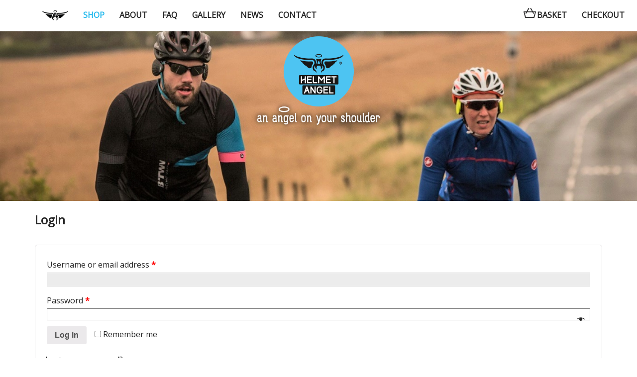

--- FILE ---
content_type: text/css
request_url: https://www.helmetangel.com/wp-content/themes/helmetangel_v1/style.css
body_size: 4820
content:
/*
Theme Name: Helmet Angel
Author: In-Linea
Description: Helmet Angel Theme
Version: 1.0
Text Domain: helmetangel
*/

/* =WordPress Core
-------------------------------------------------------------- */
.alignnone {
    margin: 5px 20px 20px 0;
}

.aligncenter,
div.aligncenter {
    display: block;
    margin: 5px auto 5px auto;
}

.alignright {
    float:right;
    margin: 5px 0 20px 20px;
}

.alignleft {
    float: left;
    margin: 5px 20px 20px 0;
}

a img.alignright {
    float: right;
    margin: 5px 0 20px 20px;
}

a img.alignnone {
    margin: 5px 20px 20px 0;
}

a img.alignleft {
    float: left;
    margin: 5px 20px 20px 0;
}

a img.aligncenter {
    display: block;
    margin-left: auto;
    margin-right: auto;
}

.wp-caption {
    background: #fff;
    border: 1px solid #f0f0f0;
    max-width: 96%; /* Image does not overflow the content area */
    padding: 5px 3px 10px;
    text-align: center;
}

.wp-caption.alignnone {
    margin: 5px 20px 20px 0;
}

.wp-caption.alignleft {
    margin: 5px 20px 20px 0;
}

.wp-caption.alignright {
    margin: 5px 0 20px 20px;
}

.wp-caption img {
    border: 0 none;
    height: auto;
    margin: 0;
    max-width: 98.5%;
    padding: 0;
    width: auto;
}

.wp-caption p.wp-caption-text {
    font-size: 11px;
    line-height: 17px;
    margin: 0;
    padding: 0 4px 5px;
}

/* Text meant only for screen readers. */
.screen-reader-text {
	clip: rect(1px, 1px, 1px, 1px);
	position: absolute !important;
        white-space: nowrap;
	height: 1px;
	width: 1px;
	overflow: hidden;
}

.screen-reader-text:focus {
	background-color: #f1f1f1;
	border-radius: 3px;
	box-shadow: 0 0 2px 2px rgba(0, 0, 0, 0.6);
	clip: auto !important;
	color: #21759b;
	display: block;
	font-size: 14px;
	font-size: 0.875rem;
	font-weight: bold;
	height: auto;
	left: 5px;
	line-height: normal;
	padding: 15px 23px 14px;
	text-decoration: none;
	top: 5px;
	width: auto;
	z-index: 100000; /* Above WP toolbar. */
}


/* Sections
   ========================================================================== */
body {
  font-size: 100%;
  font-family: 'Open Sans', sans-serif;
  color: #252525;
  overflow-y: scroll;
  background: #ffffff;
}
p {
  white-space: normal;
}
a {
  color: #252525;
  text-decoration: none;
  outline: 0;
}
a:link {
  color: #252525;
  text-decoration: none;
}
a:visited {
  color: #252525;
  text-decoration: none;
}
a:hover {
  color: #252525;
  text-decoration: underline;
}
a:active {
  color: #26baed;
  text-decoration: underline;
}


/* Header
   ========================================================================== */
header {
  padding-top: 63px;
}

/* Header logo */ 
#header-logo {
  height: 193px;
  width: 100%;
  text-align: center;
  position: absolute;
  pointer-events: none;
  z-index: 1;
}
#header-logo a {
  pointer-events: auto;
  position: relative;
  top: 10px;
}
#header-logo .imgLogo {
  display: inline-block;
  width: 276px;
  height: 193px;
  background-image: url('assets/images/sprite.png');
  background-position: -34px -378px;
}
/*#header-logo.tagline {
  height: 178px;
}
#header-logo.tagline .imgLogo {
  width: 246px;
  height: 178px;
  background-position: -49px -519px;
}*/
/*#header-logo-spacer {
  height: 160px;
}*/

/* Header image */
#header-image {
  max-width: 1500px;
  background-size: cover;
  background-position: center center;
  margin: auto;
}
#header-image img {
  vertical-align: bottom;
  max-width: 100%;
  max-height: 100%;
  min-height: 200px;
  pointer-events: none;
}

#header-slider {
   width: 100%;
   max-width: 1500px;
   margin: 0 auto;
   overflow: hidden;
}
.easingslider-container .easingslider-wrapper-outer {
  width: 100% ! important;
}
.easingslider {
  margin: 0 auto;
}

/*#header-image {
  background-position: center center;
  background-size: cover;
  text-align: center;
}
#header-image.header1 {
  background-image: url('assets/images/header1.jpg');
}
#header-image.header2 {
  background-image: url('assets/images/header2.jpg');
}
#header-image img {
  width: 100%;
  max-width: 1500px;
  min-height: 150px;
  vertical-align: bottom;
}*/


/* Main
   ========================================================================== */
#main {
  width: 1500px;
  margin: 0 auto;
  
}
#main-pre-text {
  background: #27baee;
  width: 100%;
}
#main-pre-text p {
  padding: 30px 0 30px 0;
  font-weight: bold;
  text-align: center;
  width: 75%;
  margin: 0 auto;
}
#main-outer {
  margin: 0 70px 0 70px;
}
#main-outer {
  line-height: 1.5;
}
#main-wrapper {
  display: block;
  vertical-align: top;
  width: 100%;
  overflow: auto;
}
#main-wrapper.with-sidebar {
  display: table-cell;
}

/* Sidebar  */
#sidebar-wrapper {
  display: table-cell;
  vertical-align: top;
  overflow: auto;
  padding: 63px 0 50px 0;
}
#sidebar-primary {
  width: 400px;
  margin: 0 0 0 70px;
  overflow: auto;
}
#sidebar-primary .sidebar-image-wrapper {
  background: #ececec;
  margin-top: 4px;
}
#sidebar-primary .sidebar-image {
  width: 34px;
  height: 13px;
  background-image: url('assets/images/sprite.png');
  background-position: -270px -151px;
  position: relative;
  top: -4px;
  margin: 0 auto;
}
#sidebar-primary .sidebar-content-wrapper {
  overflow: auto;
  background: #ececec;
  padding: 0 30px 13px 30px;
}
#sidebar-primary .sidebar-content-wrapper .widget-title {
  display: none;
}

/* ul and ol */
#main-wrapper ul li,
#main-wrapper ol li {
  padding: 0 0 20px 0;
}


/* Footer
   ========================================================================== */
footer {
  border-top: 1px solid #d7d7d7;
  margin-top: 50px;
}
#footer-wrapper {
  width: 1290px;
  margin: 0 auto;
  overflow: auto;
}
#footer-wrapper .left {
  display: table-cell;
  vertical-align: top;
  width: 100%
}
#footer-wrapper .left-top {
  height: 50px;
  line-height: 50px;
}
#footer-wrapper .left-bottom {
  margin: 0 0 0 20px;
  white-space: nowrap;
}
#footer-wrapper .left-bottom .made-in {
  background-image: url('assets/images/flag.png');
  background-repeat: no-repeat;
  background-position: left center;
  display: table-cell;
  height: 50px;
  line-height: 50px;
}
#footer-wrapper .left-bottom .made-in p {
  margin: 0 0 0 59px;
}
#footer-wrapper .left-bottom .footer-linebreak {
  display: none;
  height: 0;
  font-size: 0;
}
#footer-wrapper .left-bottom .footer-menu-outer {
  display: table-cell;
  padding: 0 0 0 70px;
}
#footer-wrapper .right {
  display: table-cell;
  vertical-align: bottom;
}
#footer-wrapper .right .social-facebook {
  display: table-cell;
  min-width: 57px;
  width: 57px;
  height: 56px;
  padding: 0 0 0 10px;
}
#footer-wrapper .right .social-facebook a {
  display: inline-block;
  width: 57px;
  height: 56px;
  background-image: url('assets/images/sprite.png');
  background-position: -57px 0;
}
#footer-wrapper .right .social-twitter {
  display: table-cell;
  min-width: 57px;
  width: 57px;
  height: 56px;
  padding: 0 0 0 10px;
}
#footer-wrapper .right .social-twitter a {
  display: inline-block;
  width: 57px;
  height: 56px;
  background-image: url('assets/images/sprite.png');
  background-position: 0 0;
}
#footer-wrapper .right .social-instagram {
  display: table-cell;
  min-width: 57px;
  width: 57px;
  height: 56px;
  padding: 0 20px 0 10px;
}
#footer-wrapper .right .social-instagram a {
  display: inline-block;
  width: 57px;
  height: 56px;
  background-image: url('assets/images/sprite.png');
  background-position: -114px 0;
}
#footer-wrapper .bottom p {
  text-align: center;
  font-size: 11px;
  font-weight: bold;
  line-height: 16px;
  margin-left: 30px;
  margin-right: 30px;
}


/* Menus
   ========================================================================== */
   
/* Header */
#header-menu-outer {
  position: fixed;
  width: 100%;
  top: 0;
  left: 0;
  right: 0;
  background: #ffffff;
  z-index: 2;
  border-bottom: 1px solid #d7d7d7;
}
body.admin-bar #header-menu-outer {
  top: 32px;
}
#header-menu-wrapper {
  height: 62px;
  width: 1500px;
  margin: 0 auto;
}
.slicknav_menu {
  /* Hide the mobile menu when fullscreen */
  display: none;
}
#menu-header-menu {
  list-style-type: none;
  margin: 0 10px 0 70px;
  padding: 0;
  white-space: nowrap;
}
#menu-header-menu li {
  display: table-cell;
  padding: 20px 15px 0 15px;
}
#menu-header-menu li a {
  text-transform: uppercase;
  height: 21px;
  line-height: 21px;
  font-size: 16px;
  font-weight: bold;
  color: #252525;
  text-decoration: none;
  border-bottom: 1px solid #ffffff;
  vertical-align: text-top;
}
#menu-header-menu li.current-menu-item a,
#header-menu-outer.news-article-menu #menu-header-menu li.news-article-menu a {
  border-bottom: 1px solid #26baed;
}
#menu-header-menu li a:link {
  color: #252525;
  text-decoration: none;
}
#menu-header-menu li a:visited {
  color: #252525;
  text-decoration: none;
}
#menu-header-menu li a:hover {
  color: #252525;
  text-decoration: none;
  border-bottom: 1px solid #26baed;
}
#menu-header-menu li a:active {
  color: #252525;
  text-decoration: none;
  border-bottom: 1px solid #26baed;
}



#menu-header-menu li.homeMenu a {
  /*position: relative;
  padding-left: 0;*/
  display: inline-block;
  background: url('assets/images/angel-b3.png');
  font-size: 0;
  height: 22px;
  width: 52px;
}
#menu-header-menu li.shopMenu a {
  color: #26baed;
  border-bottom: 1px solid #ffffff;
}
#menu-header-menu li.shopMenu a:hover,
#menu-header-menu li.shopMenu a:active {
  border-bottom: 1px solid #26baed;
}

/*#menu-header-menu li.homeIcon a::before {
  content: url('assets/images/angel-b3.png');
  position: absolute;
  left: 0;
  top: -3px;
}*/




#menu-header-menu li.basketMenu a {
  position: relative;
  padding-left: 27px;
}
#menu-header-menu li.basketMenu a::before {
  content: url('assets/images/basket.png');
  position: absolute;
  left: 0;
  top: -3px;
}
#menu-header-menu li.separator {
  width: 100%;
}
#menu-header-menu li.separator a {
  font-size: 0;
  color: rgba(255, 255, 255, 0);
}

/* Mobile */
.slicknav_menu {
  background: #ffffff;
  padding: 0;
}
.slicknav_menu .separator {
  display: none;
}
.slicknav_menu .slicknav_btn {
  float: left;
  width: 43px;
  height: 43px;
  background-color: #26baed;
}
.slicknav_menu .slicknav_icon,
.slicknav_menu .slicknav_icon::before,
.slicknav_menu .slicknav_icon-bar {
  width: 23px;
}
.slicknav_menu .slicknav_icon {
  margin-top: 8px;
}
.slicknav_menu .menu-item {
  line-height: 33px;
}
.slicknav_menu .menu-item a {
  margin: 0;
  padding-left: 26px;
  font-weight: bold;
  font-size: 16px;
  border-top: 1px solid #d7d7d7;
}
.slicknav_menu .menu-item a:hover {
  border-radius: 0;
  background-color: #26baed;
}

/* Footer */
#menu-footer-menu {
  list-style-type: none;
  padding: 0;
}
#menu-footer-menu li {
  display: table-cell;
  padding: 0 10px 0 10px;
}
#menu-footer-menu li a {
  color: #252525;
  text-decoration: none;
  border-bottom: 1px solid #ffffff;
}
#menu-footer-menu li a:link {
  color: #252525;
  text-decoration: none;
}
#menu-footer-menu li a:visited {
  color: #252525;
  text-decoration: none;
}
#menu-footer-menu li a:hover {
  color: #252525;
  text-decoration: none;
  border-bottom: 1px solid #26baed;
}
#menu-footer-menu li a:active {
  color: #252525;
  text-decoration: none;
  border-bottom: 1px solid #26baed;
}

/* Form elements
   ========================================================================== */
input[type=text],
input[type=email],
input[type=tel],
textarea {
  margin: 0;
  padding: 5px 5px;
  border: 1px solid #d7d7d7;
  box-sizing: border-box;
  background-color: #ececec;
  font-size: 14px;
}
textarea {
  resize: none;
}
input[type=text]:focus,
input[type=email]:focus,
input[type=tel]:focus,
textarea:focus {
    border: 1px solid #555;
}
input[type=button],
input[type=submit],
input[type=reset] {
  text-transform: uppercase;
  background-color: #252525;
  border: 2px solid #252525;
  color: #f0f0f0;
  padding: 6px 26px;
  text-decoration: none;
  margin: 0;
  cursor: pointer;
  font-weight: bold;
  font-size: 14px;
}
input[type=button]:hover,
input[type=submit]:hover,
input[type=reset]:hover {
  background-color: #4d4d4d;
}

/* Contact form 7 */
form.wpcf7-form {
  width: 100%;
  max-width: 500px;
}
form.wpcf7-form > p > label {
  line-height: 25px;
}
form.wpcf7-form input[type=text],
form.wpcf7-form input[type=email],
form.wpcf7-form textarea {
  width: 100%;
}


/* Paginate
   ========================================================================== */
#main .pagination,
#main .woocommerce-pagination {
  text-align: center;
}
#main .pagination ul,
#main .woocommerce-pagination ul {
  display: inline-block;
  white-space: nowrap;
  padding: 0;
  clear: both;
  border: 1px solid #bdbdbd;
  border-right: 0;
  margin: 1px;
}

#main .pagination ul li,
#main .woocommerce-pagination ul li {
  border-right: 1px solid #bdbdbd;
  padding: 0;
  margin: 0;
  float: left;
  display: inline-block;
  overflow: hidden;
}
#main .pagination ul li a,
#main .pagination ul li span,
#main .woocommerce-pagination ul li a,
#main .woocommerce-pagination ul li span {
  margin: 0;
  text-decoration: none;
  padding: 0;
  line-height: 1;
  font-size: 1em;
  font-weight: normal;
  padding: 0.5em;
  min-width: 1em;
  display: block;
}
#main .pagination ul li a:hover,
#main .pagination ul li a:focus,
#main .pagination ul li span,
#main .woocommerce-pagination ul li a:hover,
#main .woocommerce-pagination ul li a:focus,
#main .woocommerce-pagination ul li span {
  background: #d7d7d7;
  color: #969696;
}


/* Page specific styles
   ========================================================================== */
   
/* Home */
body.home #main-outer {
  margin: 0;
}
body.home #main-outer > #main-wrapper {
  overflow: visible;
}
body.home #main-outer > #main-wrapper .woocommerce {
  background: #252525;
  padding: 50px 50px 0 50px;
  text-align: center;
}
body.home #main-outer > #main-wrapper .woocommerce:before {
  content: url('assets/images/angel-w3.png');
  color: #ffffff;
  position: relative;
  top: -58px;
}

body.home #main-outer > #main-wrapper .woocommerce ul.products {
  background-image: url('assets/images/homeLine.png');
  background-position: right top;
  background-repeat: no-repeat;
  padding-top: 20px;
}
body.home #main-outer > #main-wrapper .woocommerce ul.products:before {
  content: 'Choose Your Theme';
  color: #ffffff;
  position: relative;
  top: -20px;
  background-color: #252525;
  text-transform: uppercase;
  font-size: 16px;
  height: 30px;
  line-height: 30px;
  margin-top: 0;
  padding: 0 10px 0 0;
  font-weight: bold;
}
body.home #main-outer > #main-wrapper .woocommerce ul.products > .product a > img {
  margin: 0;
}

   
/* FAQs */
#main-wrapper .arconix-faq-wrap {
  border-radius: 0;
  border: 0;
  background: #f7f7f7;
  padding: 0;
  margin: 0;
}
#main-wrapper .arconix-faq-title {
  color: #26baed;
  font-weight: bold;
  background: none;
  padding: 15px 20px 15px 50px;
  border-bottom: 1px solid #d7d7d7;
  position: relative;
}
#main-wrapper .arconix-faq-title:before {
  content: "⮟";
  position: absolute;
  top: 0;
  right: 0;
  bottom: 0;
  left: 15px;
  margin: auto;
  height: 30px;
  line-height: 30px;
}
#main-wrapper .arconix-faq-title.faq-open:before {
  content: "⮝";
}
#main-wrapper .arconix-faq-content {
  background: #ffffff;
  padding: 20px;
  margin: 0;
}
#main-wrapper .arconix-faq-content p {
  margin-top: 0;
}

/* News */
#main-wrapper .excerpt {
  border-bottom: 1px solid #d7d7d7;
  text-align: right;
  padding: 0 0 5px 0;
  min-height: 153px;
  position: relative;
}
#main-wrapper .excerpt.top {
  border-top: 1px solid #d7d7d7;
  margin-top: 50px;
}
#main-wrapper .excerpt .title {
  text-align: left;
}
#main-wrapper .excerpt .wp-post-image {
  float: left;
  max-width: 100px;
  max-height: 100px;
  height: auto;
  margin: 0 10px 10px 0;
}
#main-wrapper .excerpt .body {
  text-align: left;
  padding-bottom: 20px;
}
#main-wrapper .excerpt .readMore {
  position: absolute;
  bottom: 5px;
  right: 0;
}


/* News Full */
#main-wrapper .wp-post-image {
  float: left;
  margin: 0 10px 10px 0;
}

/* Gallery */
#main.gallery {
  width: auto;
}
.pswp__share-tooltip .pswp__share--facebook,
.pswp__share-tooltip .pswp__share--twitter,
.pswp__share-tooltip .pswp__share--pinterest {
  display: none;
}

/* Product */
.onsale {
  display: none !important;
}
#main.woocom {
  width: 1300px;
}
#main.woocom .woocommerce-message {
  margin: 20px 0 0 0;
}
#main.woocom > .product {
  display: table;
  width: 100%;
  padding: 50px 0 0 0;
}
/*#main.woocom > .product > #wooswipe {
  max-width: 380px;
  display: table-cell;
  float: none;
  width: 380px;
}*/

#woosvi_strap {
  width: 400px;
}
#woosvimain {
  height: 400px;
  margin-bottom: 35px !important;
}
#woosvimain::after {
  content: 'Click image to enlarge view';
  font-size: 13px;
  text-align: center;
  display: block;
  height: 35px;
  line-height: 35px;
}

div.pp_woocommerce div.ppt {
  display: none !important;
}
.pp_gallery ul {
  height: 55px !important;
}
.pp_gallery ul a {
  height: 50px !important;
}


#summary-wrapper {
  display: table-cell;
  vertical-align: top;
}
#summary-wrapper > #summary-main {
  padding: 0 0 0 100px;
}
#summary-wrapper > #summary-main > .summary {
  width: auto;
  float: none;
}
#summary-wrapper > #summary-main > .summary > .product_title {
  text-transform: uppercase;
}
#summary-wrapper > #summary-main > .summary > .variations_form > .variations {
  width: auto;
}
#summary-wrapper > #summary-main > .summary > .variations_form > .variations select {
  min-width: auto;
}
#summary-wrapper > #summary-main > .summary > .variations_form > .variations .tawcvs-swatches .swatch {
  width: 70px;
  height: 70px;
  line-height: 70px;
  margin: 15px;
  border: 0;
}
#summary-wrapper > #summary-main > .summary > .variations_form > .variations .tawcvs-swatches .swatch.selected {
  -webkit-box-shadow: 0 0 15px;
  -moz-box-shadow: 0 0 15px;
  box-shadow: 0 0 15px;
}

.woocommerce #main.woocom button.button.alt {
  background-color: #26baed;
}
.woocommerce #main.woocom button.button.alt:hover {
  background-color: #0000ff;
}


#summary-wrapper > #summary-main > .summary > .variations_form > .variations .reset_variations {
  display: none !important;
}
#summary-wrapper > #summary-main > .summary > .variations_form > .single_variation_wrap > .single_variation {
  margin-bottom: 20px;
  display: none;
}
#summary-wrapper > #summary-main > .woocommerce-tabs > .tabs {
  display: none;
}
#summary-wrapper > #summary-main > .related.products {
  background-image: url('assets/images/relatedHeader.png');
  background-position: right top;
  background-repeat: no-repeat;
  margin-top: 100px;
}
#summary-wrapper > #summary-main > .related.products > h2 {
  text-transform: uppercase;
  font-size: 16px;
  height: 30px;
  line-height: 30px;
  background: #ffffff;
  display: inline-block;
  margin-top: 0;
  padding: 0 10px 0 0;
}
#summary-wrapper > #summary-main > .related.products > .products > .product a > img {
  margin: 0;
}
#summary-wrapper > #summary-main > .related.products > .products > .product a > h2,
#summary-wrapper > #summary-main > .related.products > .products > .product a > .price,
#summary-wrapper > #summary-main > .related.products > .products > .product a.button {
  display: none;
}

/* Basket */
body.woocommerce-cart #main-wrapper .woocommerce {
  margin-top: 50px;
}
body.woocommerce-cart #main-wrapper .woocommerce .bulkBuy {
  margin-bottom: 40px;
  font-weight: bold;
  text-align: center;
}
body.woocommerce-cart #main-wrapper .woocommerce .bulkBuy a {
  text-decoration: underline;
}
body.woocommerce-cart #main-wrapper .woocommerce > .cart-empty,
body.woocommerce-cart #main-wrapper .woocommerce > .return-to-shop {
  text-align: center;
}
body.woocommerce-cart #main-wrapper .woocommerce .coupon {
  /*display: none;*/
}
body.woocommerce-cart #main-wrapper .woocommerce .coupon .input-text {
  width: 110px;
  height: 36px;
}
body.woocommerce-cart #main-wrapper .woocommerce a.checkout-button.alt {
  background-color: #26baed;
}
body.woocommerce-cart #main-wrapper .woocommerce a.checkout-button.alt:hover {
  background-color: #0000ff;
}

body.woocommerce-cart #main-wrapper table.cart img {
  border-radius: 16px;
  margin: 0;
}




/* Checkout */
body.woocommerce-checkout #main-wrapper .woocommerce .bulkBuy {
  margin: 40px 0 40px 0;
  font-weight: bold;
  text-align: center;
}
body.woocommerce-checkout #main-wrapper .woocommerce .bulkBuy a {
  text-decoration: underline;
}
#place_order {
  background-color: #26baed;
}
#place_order:hover {
  background-color: #0000ff;
}

/* Shop */
#main > .woocommerce-products-header {
  margin: 50px 0 0 0;
}

.woocommerce ul.products > li.product a h2,
.woocommerce ul.products > li.product a .price,
.woocommerce ul.products > li.product a.button {
  display: none;
}

/* Order Received */
body.woocommerce-order-received .woocommerce-order {
  text-align: center;
}
body.woocommerce-order-received .woocommerce-notice {
  margin: 20px 0 50px 0;
}
body.woocommerce-order-received #main-wrapper ul.woocommerce-order-overview {
  display: inline-block;
}
body.woocommerce-order-received #main-wrapper ul.woocommerce-order-overview li {
  padding: 0 2em 0 0;
}
body.woocommerce-order-received #vtprd-thankyou-title,
body.woocommerce-order-received .vtprd-thankyou-table {
  display: none;
}

/* Responsive
   ========================================================================== */
   
/* < 1500px */
@media only screen and (max-width: 1500px) {
  
  /* Header
     ========================================================================== */
     
  /* Header logo */
  /*#header-logo {
    height: 141px;
  }
  #header-logo a {
    top: 10px;
  }
  #header-logo .imgLogo {
    width: 141px;
    height: 141px;
    background-position: -53px -237px;
  }
  #header-logo.tagline {
    height: 178px;
  }
  #header-logo.tagline .imgLogo {
    width: 246px;
    height: 178px;
    background-position: 0 -237px;
  }
  #header-logo-spacer {
    height: 167px;
  }*/

  /* Header image */  
  /*#header-image {
    width: 100%;
  }*/


  /* Main
     ========================================================================== */
  #main {
    width: 100%;
  }


  /* Footer
     ========================================================================== */
  #footer-wrapper {
    width: 100%;
  }
  
  
  /* Menus
     ========================================================================== */
   
  /* Header */
  #header-menu-wrapper {
    width: 100%;
  }
  
  
  /* Page specific styles
     ========================================================================== */
  
  /* Product */
  #main.woocom {
    width: 100%;
  }
  #summary-wrapper > #summary-main {
    padding: 0 20px 0 50px;
  }
 
}


/* < 1110px */
@media only screen and (max-width: 1110px) {
  
  /* Header
     ========================================================================== */
     
  /* Header logo */
  /*#header-logo {
    height: 94px;
  }
  #header-logo .imgLogo {
    width: 94px;
    height: 94px;
    background-position: -281px -237px;
  }
  #header-logo.tagline {
    height: 119px;
  }
  #header-logo.tagline .imgLogo {
    width: 164px;
    height: 119px;
    background-position: -246px -237px;
  }
  #header-logo-spacer {
    height: 120px;
  }*/
  

  /* Main
     ========================================================================== */
  #main-pre-text p {
    padding: 20px 10px 20px 10px;
    width: auto;
  }
  #main-outer {
    margin: 0 20px 0 20px;
  }
  #main-wrapper {
    display: block;
  }
  
  /* Sidebar  */
  #sidebar-wrapper {
    display: block;
    padding: 50px 0 0 0;
  }
  #sidebar-primary {
    width: auto;
    margin: 0;
  }
  
  /* Menus
   ========================================================================== */
   
  /* Header */
  #menu-header-menu {
    margin-left: 0;
  }
  #menu-header-menu li a {
    font-size: 13px;
  }
  
  
  /* Page specific styles
   ========================================================================== */
   
  /* Home */
  body.home #main-outer > #main-wrapper {
    /*display: table-cell;*/
  }
  body.home #main-outer > #main-wrapper > .woocommerce {
    padding: 20px 20px 0 20px;
  }
  body.home #main-outer > #main-wrapper > .woocommerce:before {
    top: -28px;
  }

}

/* < 920px */
@media only screen and (max-width: 920px) {
  
  /* Main
     ========================================================================== */
  #main-pre-text p {
    font-size: 13px;
  }
  
  
  /* Menus
     ========================================================================== */
   
  /* Header */
  #header-menu-outer {
    /* Hide standard menu */
    display: none;
  }
  .slicknav_menu {
    /* Display responsive menu */
    display: block;
  }
  
    
  /* Header
   ========================================================================== */
  header {
    padding-top: 0;
  }
  
  /* Footer
     ========================================================================== */
  #footer-wrapper .left {
    display: block;
  }
  #footer-wrapper .left-bottom {
    margin: 0 20px 0 20px;
  }
  #footer-wrapper .left-bottom .made-in {
    width: 100%;
  }
  #footer-wrapper .left-bottom .footer-menu-outer {
    padding: 0;
  }
  #footer-wrapper .right {
    display: block;
    text-align: center;
    font-size: 0;
  }
  #footer-wrapper .right .social-facebook {
    display: inline-block;
    padding: 0 5px 0 0;
  }
  #footer-wrapper .right .social-twitter {
    display: inline-block;
    padding: 0 5px 0 5px;
  }
  #footer-wrapper .right .social-instagram {
    display: inline-block;
    padding: 0 0 0 5px;
  }
  
  
  /* Page specific styles
     ========================================================================== */
  
  /* Product */
  #main.woocom > .product {
    text-align: center;
  }
  /*#main.woocom > .product > #wooswipe {
    display: inline-block;
  }*/
  #woosvi_strap {
    margin: 0 auto 2em auto;
    float: none;
  }
  
  #summary-wrapper {
    display: table-row;
    text-align: left;
  }
  #summary-wrapper > #summary-main {
    padding: 0 20px 0 20px;
  }

}

/* < 750px */
@media only screen and (max-width: 750px) {
  /* Header logo */
  #header-logo {
    height: 94px;
  }
  #header-logo .imgLogo {
    width: 94px;
    height: 94px;
    background-position: -281px -237px;
  }
  #header-logo {
    height: 119px;
  }
  #header-logo .imgLogo {
    width: 164px;
    height: 119px;
    background-position: -246px -237px;
  }
  #header-logo-spacer {
    height: 120px;
  }
}


/* < 650px */
@media only screen and (max-width: 650px) {
  
  /* Header
     ========================================================================== */
     
  /* Header logo */
  /*#header-logo {
    height: 94px;
  }
  #header-logo .imgLogo {
    width: 94px;
    height: 94px;
    background-position: -281px -237px;
  }
  #header-logo.tagline {
    height: 119px;
  }
  #header-logo.tagline .imgLogo {
    width: 164px;
    height: 119px;
    background-position: -246px -237px;
  }
  #header-logo-spacer {
    height: 120px;
  }*/
  
}


/* < 650px */
@media only screen and (max-width: 650px) {

  /* Footer
     ========================================================================== */
  #footer-wrapper .left-bottom {
    text-align: center;
  }
  #footer-wrapper .left-bottom .made-in {
    display: inline-block;
    width: auto;
  }
  #footer-wrapper .left-bottom .footer-linebreak {
    display: block;
  }
  #footer-wrapper .left-bottom .footer-menu-outer {
    display: inline-block;
    text-align: center;
  }
  
}

/* < 500px */
@media only screen and (max-width: 500px) {
  /* Header logo */
  #header-logo {
    height: 65px;
  }
  #header-logo .imgLogo {
    width: 65px;
    height: 65px;
    background-position: -460px -237px;
  }
}


/* < 400px */
@media only screen and (max-width: 400px) { 

  #woosvi_strap {
    width: 100%;
  }
  #woosvimain {
    height: auto;
  }
  
  /* Page specific styles
 ========================================================================== */
   
  /* Home */
  body.home #main-outer > #main-wrapper .woocommerce ul.products:before {
    font-size: 12px;
  }
  
}


#summary-wrapper > #summary-main > .summary > .variations_form > .variations .variation-selector.hidden {
  display: none;
}
#summary-wrapper > #summary-main > .summary > .variations_form > .variations .tawcvs-swatches {
  display: flex;
}
#summary-wrapper > #summary-main > .summary > .variations_form > .variations .tawcvs-swatches .swatch {
  border-radius: 50%;
}
